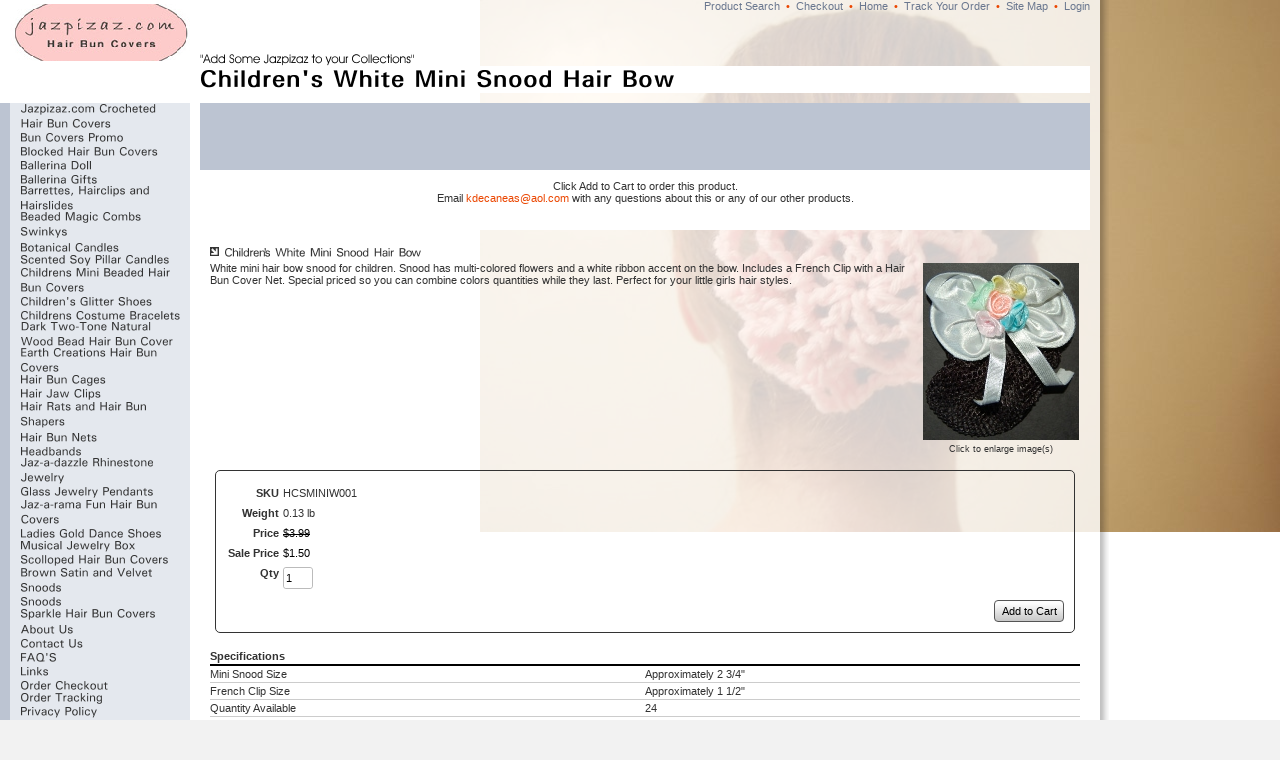

--- FILE ---
content_type: text/html; charset=utf-8
request_url: http://www.jazpizaz.com/product/HCSMINIW001
body_size: 9748
content:
<!DOCTYPE html>
<html>
<head>
<title>Childrens Mini Hair Bun Snood with clip</title>
<meta name="keywords" content="Hair Bun Snood, clip, children\'s bow, colored ribbon bow, cover, net">
<meta name="description" content="A mini Hair Bun Snood with French Clip accented with a bow and colored flowers and ribbon. It includes a colored ribbon accent and also has a Hair Bun Cover Net. This is an adorable piece for your little girl.">
<meta name="Keywords" content="Hair Bun Covers, Hair Bun Cover Accessories, Crocheted Hair Bun Covers, Chignon Hair Bun Covers, Beaded Hair Bun Covers, Hair Jaw Clips, Hair Bun Nets, Hair Snoods, Tons of Hair Bun Covers">
<link rel="home" href="/hairbuncovers">
<link rel="index" href="/sitemap">
<link rel="alternate" type="application/rss+xml" title="RSS" href="/index.rss">
<style type="text/css">
@import url('/server-css/common.css?cache=2849868597');
@import url('/server-css/border.css?cache=3800029524');
@import url('/server-css/layout.css?cache=2002406006');
@import url('/server-css/input.css?cache=2450324499');
@import url('/server-css/product.css?cache=4122649944');
@import url('/server-css/site.css?cache=2761954733');
@import url('/server-css/pageelements.css?cache=2987632861');
@import url('/server-css/preview.css?cache=4285184602');
body, table, select, textarea, input, button { font-size:11px; font-family:Arial; }
.selected .autoedit .input { color:#000000; }
.border > .title > .content { background:transparent; }
.link { font-family:Arial; font-size:11px; }
a:link, a:visited, a:hover, a:active { color:#eb4600; }
body { font-family:Arial; font-size:11px; color:#333333; }
.heading { font-weight:bold; font-family:Univers; font-size:12px; color:#333333; }
.priceparts { color:#000000; font-family:Arial; font-size:11px; }
.button.edge.on { background-color:#666666 !important; color:#ffffff !important; }
.subheading { font-weight:bold; font-family:Univers; font-size:10px; color:#333333; margin-bottom:8px; }
.table .selected, .table .selected .link, .table .selected > table { background-color:#ffffff !important; color:#000000 !important; }
.table .in .node { background-color:#ffffff; }
.table .before .node { border-top:5px solid #ffffff; }
.table .after .node { border-bottom:5px solid #ffffff; }
.addtocart td { padding:2px 2px; }
.addtocart .horizontalrule { background-color:#CCC; }
.addtocart .record { width:100%; }
.addtocart .record .fieldlabel { vertical-align:top; }
.addtocart .record .fieldvalue { vertical-align:baseline; }
.addtocart .record .fieldvalue .panel { white-space:normal; }
.addtocart .record .label { font-weight:bold; }
#center .pageproduct .addtocart { border:1px solid #333333; border-radius:5px; -moz-border-radius:5px; -webkit-border-radius:5px; }
.pageproduct { position:relative; }
.pageproduct .headingcontainer { margin-bottom:5px; }
.pageproduct .latch { color:#ffffff; }
.pageproduct .priceparts.slash { margin-right:5px; }
.pageproduct .subheading { margin-top:15px; }
.product-border { border-radius:5px; -moz-border-radius:5px; -webkit-border-radius:5px; padding:10px; margin:5px; }
.product-byline { margin-bottom:5px; }
.product-gap { margin-top:15px; }
.product-pricelist td { width:50%; }
.product-specifications td { width:50%; }
.product-tag { position:relative; right:-10px; padding:3px; }
.product-viewer { float:right; margin-left:10px; width:1px; }
#left .product-viewer, #right .product-viewer { float:none; width:100%; margin:0px auto; }
.product-description ul { list-style-type:disc; }
.pageproduct .addtocartbuttons { text-align:right; }
.pageproduct .product-reviewlist > .border { border:1px solid #333333; border-radius:5px; -moz-border-radius:5px; -webkit-border-radius:5px; }
body { background-color:#f2f2f2; }
.arrowcontainer { text-align:right; }
.border { background-color:#ffffff; padding:10px; }
.border > .title { background-color:transparent; padding:0px; margin-bottom:10px; }
.breadcrumbs { background-color:#e4e8ee; padding-left:10px; margin:10px 0px; color:#eb4600; }
.bylinecontainer { padding:5px 0px 10px 5px; }
.logocontainer { vertical-align:top; background-image:url('/marseilles/company.img?color=6a778f&text=333333&accent=f1a200&compliment=ffffff&navigation=333333&heading=333333&title=000000&logo=ffffff&link=eb4600&company.text=JAZPIZAZ&company.font.size=32&company.font=AvantGarde&cache=1619446464192'); background-position:5px bottom; background-repeat:no-repeat; height:54px; }
.logoimagecontainer { vertical-align:middle; }
.maincontainer { vertical-align:top; background-color:white; margin:0px auto; width:100%; background-image:url('/marseilles/siteimage.img?color=6a778f&text=333333&accent=f1a200&compliment=ffffff&navigation=333333&heading=333333&title=000000&logo=ffffff&link=eb4600&picture.image.url=%2Ffiles%2F1850481%2Fuploaded%2FModel.JPG&picture.image.crop.apply=false&sidewidth=180&cache=1619446464192'); background-position:top right; background-repeat:no-repeat; }
.maincontainer > tbody > tr > td { padding:0px; }
.margin { margin:10px; }
.navigation.shouldhilite .menuitem .action:hover, .navigation.shouldhilite .menuitem.hilite > .menulabel > .action { background-color:#ffffff; color:#6a778f; }
.menuitem .action { color:#6a778f; }
.navigationcontainer { vertical-align:top; background-color:#e4e8ee; padding:10px 0px 10px 5px; height:1px; }
.navigationside { background-color:#bcc4d2; }
.pageimagecontainer { background-color:#bcc4d2; }
.rightmargin { background-image:url(/marseilles/images/shadow.png); background-repeat:repeat-y; background-position:left; }
.rule { height:8px; background-color:#ffffff; margin:20px 0px; }
.sidecontainer { padding:10px 0px; vertical-align:top; }
.siteelements { color:#eb4600; text-align:right; }
.siteelements .link { color:#6a778f; }
.sitenavigation .item { padding:1px 0px; }
.titlecontainer { background-color:#ffffff; vertical-align:middle; padding-left:5px; }
.welcomeelement.link { color:#ffffff; position:relative; top:-5px; }
.welcomeelementcontainer { vertical-align:bottom; padding-right:10px; }
</style>
<link rel="stylesheet" type="text/css" href="/account/css/lightbox.css?cache=1351014736000">
<script type="text/javascript" src="/server/js/prototype.js?cache=1470679646000"></script>
<script type="text/javascript" src="/server/js/effects.js?cache=1470679646000"></script>
<script type="text/javascript" src="/server/js/server.js?cache=1470679646000"></script>
<script type="text/javascript" src="/server/js/bounds.js?cache=1470679646000"></script>
<script type="text/javascript" src="/server/js/tip.js?cache=1517805348000"></script>
<script type="text/javascript" src="/server/js/touch.js?cache=1470679646000"></script>
<script type="text/javascript" src="/account/js/site.js?cache=1470679636000"></script>
<script type="text/javascript" src="/account/js/webservices.js?cache=1351014736000"></script>
<script type="text/javascript" src="/account/js/order.js?cache=1478809070000"></script>
<script type="text/javascript" src="/account/js/customer.js?cache=1351014736000"></script>
<script type="text/javascript" src="/account/js/product.js?cache=1351014736000"></script>
<script type="text/javascript" src="/account/js/stats.js?cache=1351014736000"></script>
<script type="text/javascript" src="/account/js/lightbox/scriptaculous.js?load=effects,builder?cache=1769850066724"></script>
<script type="text/javascript" src="/account/js/lightbox/lightbox.js?cache=1351014736000"></script>
<script type="text/javascript" src="/account/js/productprice.js?cache=1517805344000"></script>
<script type="text/javascript" src="/server/js/form.js?cache=1470679646000"></script>
<script type="text/javascript" src="/server/js/table.js?cache=1470679646000"></script>
<script type="text/javascript" src="/server/js/scroll.js?cache=1470679646000"></script>
<script type="text/javascript" src="/server/js/expand.js?cache=1470679646000"></script>
<script type="text/javascript" src="/server/js/action.js?cache=1470679646000"></script>
<script type="text/javascript">
Event.observe(document, 'dom:loaded', function()
{
try
{
	new Record('record_1', {});
	new Record('record_3', {});
	new Scroll('productreview_review_616743232_bounds', {"handle": "productreview_review_616743232_thumb"});
	new Expand('title_2', {"expanded": [""]});
	new Table('sitemap_4925', {"columns": [""]});
	new Expand('sitemap_4925', {"cookie": "expandable_sitemap_4925", "table": true, "expanded": [""], "latchOnly": true});
	new Action().click('searchsmall_4920').when(Event.KEY_RETURN).isPressed().and('searchwords_4920').hasFocus();
	document.fire('behavior:change');
	fixWebkit();
}
catch(e)
{
	try
	{
		if(console) console.log(e);
	}
	catch(ee)
	{
	;
	}
}
});
</script>

</head>
<body class="html w3c chrome webkit mac">
<div style="position:absolute; z-index:10; display:none">
<script>recordStats(1850481);</script>
</div>


<table class="maincontainer">
	<tr>
		<td style="width:10px"></td>
		<td style="width:180px"></td>
		<td style="width:10px"></td>
		<td></td>
		<td style="width:10px"></td>
		<td style="width:180px"></td>
	</tr>
	<tr>
		<td></td>
		<td class="logoimagecontainer" rowspan="2"><a href="/hairbuncovers"><img class="logo" alt="JAZPIZAZ" dataeditor="site_1850481_logo" imageeditor="site_1850481_imageurl" src="/marseilles/logo.img?color=6a778f&amp;text=333333&amp;accent=f1a200&amp;compliment=ffffff&amp;navigation=333333&amp;heading=333333&amp;title=000000&amp;logo=ffffff&amp;link=eb4600&amp;logo.image.url=%2Ffiles%2F1850481%2Fuploaded%2Fjazpizaz1.jpg&amp;company.text=JAZPIZAZ&amp;byline.text=%22Add+Some+Jazpizaz+to+your+Collections%22&amp;company.font=AvantGarde&amp;company.font.size=32&amp;company.fill.color=ffffff&amp;logo.image.mask.apply=false&amp;logo.width=180&amp;cache=1619446464192"></a></td>
		<td></td>
		<td class="logocontainer"><div class="siteelements" id="siteelements">
<a class="link" href="/search">Product Search</a><span class="delimiter">&nbsp;&nbsp;&bull;&nbsp;&nbsp;</span><a class="link" href="/cart">Checkout</a><span class="delimiter">&nbsp;&nbsp;&bull;&nbsp;&nbsp;</span><a class="link" href="/">Home</a><span class="delimiter">&nbsp;&nbsp;&bull;&nbsp;&nbsp;</span><a class="link" href="/tracking">Track Your Order</a><span class="delimiter">&nbsp;&nbsp;&bull;&nbsp;&nbsp;</span><a class="link" href="/sitemap">Site Map</a><span class="delimiter">&nbsp;&nbsp;&bull;&nbsp;&nbsp;</span><a class="link" href="/login">Login</a></div>
</td>
		<td rowspan="6"></td>
		<td rowspan="6" class="rightmargin"></td>
	</tr>
	<tr>
		<td></td>
		<td></td>
		<td class="bylinecontainer"><img class="dynamicimage" alt="&quot;Add Some Jazpizaz to your Collections&quot;" src="/marseilles/company.img?color=6a778f&amp;text=333333&amp;accent=f1a200&amp;compliment=ffffff&amp;navigation=333333&amp;heading=333333&amp;title=000000&amp;logo=ffffff&amp;link=eb4600&amp;byline.text=%22Add+Some+Jazpizaz+to+your+Collections%22&amp;byline.font=AvantGarde&amp;byline.font.size=12&amp;cache=1619446464192"></td>
	</tr>
	<tr>
		<td></td>
		<td class="arrowcontainer"><img class="dynamicimage" src="/marseilles/arrow.img?color=6a778f&amp;text=333333&amp;accent=f1a200&amp;compliment=ffffff&amp;navigation=333333&amp;heading=333333&amp;title=000000&amp;logo=ffffff&amp;link=eb4600&amp;cache=1619446464192"></td>
		<td></td>
		<td class="titlecontainer"><img class="pagetitle" alt="Children&apos;s White Mini Snood Hair Bow" id="pagetitle" src="/marseilles/pagetitle.img?color=6a778f&amp;text=333333&amp;accent=f1a200&amp;compliment=ffffff&amp;navigation=333333&amp;heading=333333&amp;title=000000&amp;logo=ffffff&amp;link=eb4600&amp;title.text=Children%27s+White+Mini+Snood+Hair+Bow&amp;font=Univers&amp;fontsize=24&amp;fontcolor=000000&amp;cache=1619446464192"></td>
	</tr>
	<tr>
		<td colspan="4" style="height:10px"></td>
	</tr>
	<tr>
		<td class="navigationside"></td>
		<td class="navigationcontainer"><table class="sitenavigation">
<tr>
<td class="item first parent" style="z-index:3750;">
<a class="link" href="/hairbuncovers" id="handle1"><img class="dynamicimage" alt="Jazpizaz.com Crocheted Hair Bun Covers" src="/marseilles/tabitem.img?color=6a778f&amp;text=333333&amp;accent=f1a200&amp;compliment=ffffff&amp;navigation=333333&amp;heading=333333&amp;title=000000&amp;logo=ffffff&amp;link=eb4600&amp;label.text.wrappingwidth=160&amp;label.text=Jazpizaz.com+Crocheted+Hair+Bun+Covers&amp;context.state=ndd&amp;font=Univers&amp;fontsize=12&amp;cache=1619446464192"></a><div id="navigation1">
</div>
</td>
</tr>
<tr>
<td class="item parent" style="z-index:3650;">
<a class="link" href="/bun_covers" id="handle2"><img class="dynamicimage" alt="Bun Covers Promo" src="/marseilles/tabitem.img?color=6a778f&amp;text=333333&amp;accent=f1a200&amp;compliment=ffffff&amp;navigation=333333&amp;heading=333333&amp;title=000000&amp;logo=ffffff&amp;link=eb4600&amp;label.text.wrappingwidth=160&amp;label.text=Bun+Covers+Promo&amp;context.state=ddd&amp;font=Univers&amp;fontsize=12&amp;cache=1619446464192"></a><div id="navigation2">
</div>
</td>
</tr>
<tr>
<td class="item parent" style="z-index:3550;">
<a class="link" href="/blockedhairbuncovers" id="handle3"><img class="dynamicimage" alt="Blocked Hair Bun Covers" src="/marseilles/tabitem.img?color=6a778f&amp;text=333333&amp;accent=f1a200&amp;compliment=ffffff&amp;navigation=333333&amp;heading=333333&amp;title=000000&amp;logo=ffffff&amp;link=eb4600&amp;label.text.wrappingwidth=160&amp;label.text=Blocked+Hair+Bun+Covers&amp;context.state=ddd&amp;font=Univers&amp;fontsize=12&amp;cache=1619446464192"></a><div id="navigation3">
</div>
</td>
</tr>
<tr>
<td class="item parent" style="z-index:3450;">
<a class="link" href="/porcelainballerinadoll" id="handle4"><img class="dynamicimage" alt="Ballerina Doll" src="/marseilles/tabitem.img?color=6a778f&amp;text=333333&amp;accent=f1a200&amp;compliment=ffffff&amp;navigation=333333&amp;heading=333333&amp;title=000000&amp;logo=ffffff&amp;link=eb4600&amp;label.text.wrappingwidth=160&amp;label.text=Ballerina+Doll&amp;context.state=ddd&amp;font=Univers&amp;fontsize=12&amp;cache=1619446464192"></a><div id="navigation4">
</div>
</td>
</tr>
<tr>
<td class="item parent" style="z-index:3350;">
<a class="link" href="/ballerinagifts" id="handle5"><img class="dynamicimage" alt="Ballerina Gifts" src="/marseilles/tabitem.img?color=6a778f&amp;text=333333&amp;accent=f1a200&amp;compliment=ffffff&amp;navigation=333333&amp;heading=333333&amp;title=000000&amp;logo=ffffff&amp;link=eb4600&amp;label.text.wrappingwidth=160&amp;label.text=Ballerina+Gifts&amp;context.state=ddd&amp;font=Univers&amp;fontsize=12&amp;cache=1619446464192"></a><div id="navigation5">
</div>
</td>
</tr>
<tr>
<td class="item parent" style="z-index:3250;">
<a class="link" href="/page/barrettes-hairclips-hairslides-with-frenchsnapclips" id="handle6"><img class="dynamicimage" alt="Barrettes, Hairclips and Hairslides" src="/marseilles/tabitem.img?color=6a778f&amp;text=333333&amp;accent=f1a200&amp;compliment=ffffff&amp;navigation=333333&amp;heading=333333&amp;title=000000&amp;logo=ffffff&amp;link=eb4600&amp;label.text.wrappingwidth=160&amp;label.text=Barrettes%2C+Hairclips+and+Hairslides&amp;context.state=ddd&amp;font=Univers&amp;fontsize=12&amp;cache=1619446464192"></a><div id="navigation6">
</div>
</td>
</tr>
<tr>
<td class="item parent" style="z-index:3150;">
<a class="link" href="/page/423712206" id="handle7"><img class="dynamicimage" alt="Beaded Magic Combs Swinkys" src="/marseilles/tabitem.img?color=6a778f&amp;text=333333&amp;accent=f1a200&amp;compliment=ffffff&amp;navigation=333333&amp;heading=333333&amp;title=000000&amp;logo=ffffff&amp;link=eb4600&amp;label.text.wrappingwidth=160&amp;label.text=Beaded+Magic+Combs+Swinkys&amp;context.state=ddd&amp;font=Univers&amp;fontsize=12&amp;cache=1619446464192"></a><div id="navigation7">
</div>
</td>
</tr>
<tr>
<td class="item parent" style="z-index:3050;">
<a class="link" href="/botanicalcandles" id="handle8"><img class="dynamicimage" alt="Botanical Candles" src="/marseilles/tabitem.img?color=6a778f&amp;text=333333&amp;accent=f1a200&amp;compliment=ffffff&amp;navigation=333333&amp;heading=333333&amp;title=000000&amp;logo=ffffff&amp;link=eb4600&amp;label.text.wrappingwidth=160&amp;label.text=Botanical+Candles&amp;context.state=ddd&amp;font=Univers&amp;fontsize=12&amp;cache=1619446464192"></a><div id="navigation8">
</div>
</td>
</tr>
<tr>
<td class="item parent" style="z-index:2950;">
<a class="link" href="/scentedsoypillar-candles" id="handle9"><img class="dynamicimage" alt="Scented Soy Pillar Candles" src="/marseilles/tabitem.img?color=6a778f&amp;text=333333&amp;accent=f1a200&amp;compliment=ffffff&amp;navigation=333333&amp;heading=333333&amp;title=000000&amp;logo=ffffff&amp;link=eb4600&amp;label.text.wrappingwidth=160&amp;label.text=Scented+Soy+Pillar+Candles&amp;context.state=ddd&amp;font=Univers&amp;fontsize=12&amp;cache=1619446464192"></a><div id="navigation9">
</div>
</td>
</tr>
<tr>
<td class="item parent" style="z-index:2850;">
<a class="link" href="/childrensminibeadedhairbuncovers" id="handle10"><img class="dynamicimage" alt="Childrens Mini Beaded Hair Bun Covers" src="/marseilles/tabitem.img?color=6a778f&amp;text=333333&amp;accent=f1a200&amp;compliment=ffffff&amp;navigation=333333&amp;heading=333333&amp;title=000000&amp;logo=ffffff&amp;link=eb4600&amp;label.text.wrappingwidth=160&amp;label.text=Childrens+Mini+Beaded+Hair+Bun+Covers&amp;context.state=ddd&amp;font=Univers&amp;fontsize=12&amp;cache=1619446464192"></a><div id="navigation10">
</div>
</td>
</tr>
<tr>
<td class="item parent" style="z-index:2750;">
<a class="link" href="/childrenspinkglittershoes" id="handle11"><img class="dynamicimage" alt="Children&apos;s Glitter Shoes" src="/marseilles/tabitem.img?color=6a778f&amp;text=333333&amp;accent=f1a200&amp;compliment=ffffff&amp;navigation=333333&amp;heading=333333&amp;title=000000&amp;logo=ffffff&amp;link=eb4600&amp;label.text.wrappingwidth=160&amp;label.text=Children%27s+Glitter+Shoes&amp;context.state=ddd&amp;font=Univers&amp;fontsize=12&amp;cache=1619446464192"></a><div id="navigation11">
</div>
</td>
</tr>
<tr>
<td class="item parent" style="z-index:2650;">
<a class="link" href="/costumejewelrybracelets" id="handle12"><img class="dynamicimage" alt="Childrens Costume Bracelets" src="/marseilles/tabitem.img?color=6a778f&amp;text=333333&amp;accent=f1a200&amp;compliment=ffffff&amp;navigation=333333&amp;heading=333333&amp;title=000000&amp;logo=ffffff&amp;link=eb4600&amp;label.text.wrappingwidth=160&amp;label.text=Childrens+Costume+Bracelets&amp;context.state=ddd&amp;font=Univers&amp;fontsize=12&amp;cache=1619446464192"></a><div id="navigation12">
</div>
</td>
</tr>
<tr>
<td class="item parent" style="z-index:2550;">
<a class="link" href="/woodbeadhairbuncover" id="handle13"><img class="dynamicimage" alt="Dark Two-Tone Natural Wood Bead Hair Bun Cover" src="/marseilles/tabitem.img?color=6a778f&amp;text=333333&amp;accent=f1a200&amp;compliment=ffffff&amp;navigation=333333&amp;heading=333333&amp;title=000000&amp;logo=ffffff&amp;link=eb4600&amp;label.text.wrappingwidth=160&amp;label.text=Dark+Two-Tone+Natural+Wood+Bead+Hair+Bun+Cover&amp;context.state=ddd&amp;font=Univers&amp;fontsize=12&amp;cache=1619446464192"></a><div id="navigation13">
</div>
</td>
</tr>
<tr>
<td class="item parent" style="z-index:2450;">
<a class="link" href="/page/hairbuncoversofnaturalfibers" id="handle14"><img class="dynamicimage" alt="Earth Creations Hair Bun Covers" src="/marseilles/tabitem.img?color=6a778f&amp;text=333333&amp;accent=f1a200&amp;compliment=ffffff&amp;navigation=333333&amp;heading=333333&amp;title=000000&amp;logo=ffffff&amp;link=eb4600&amp;label.text.wrappingwidth=160&amp;label.text=Earth+Creations+Hair+Bun+Covers&amp;context.state=ddd&amp;font=Univers&amp;fontsize=12&amp;cache=1619446464192"></a><div id="navigation14">
</div>
</td>
</tr>
<tr>
<td class="item parent" style="z-index:2350;">
<a class="link" href="/hairbuncages" id="handle15"><img class="dynamicimage" alt="Hair Bun Cages" src="/marseilles/tabitem.img?color=6a778f&amp;text=333333&amp;accent=f1a200&amp;compliment=ffffff&amp;navigation=333333&amp;heading=333333&amp;title=000000&amp;logo=ffffff&amp;link=eb4600&amp;label.text.wrappingwidth=160&amp;label.text=Hair+Bun+Cages&amp;context.state=ddd&amp;font=Univers&amp;fontsize=12&amp;cache=1619446464192"></a><div id="navigation15">
</div>
</td>
</tr>
<tr>
<td class="item parent" style="z-index:2250;">
<a class="link" href="/hairjawclips" id="handle16"><img class="dynamicimage" alt="Hair Jaw Clips" src="/marseilles/tabitem.img?color=6a778f&amp;text=333333&amp;accent=f1a200&amp;compliment=ffffff&amp;navigation=333333&amp;heading=333333&amp;title=000000&amp;logo=ffffff&amp;link=eb4600&amp;label.text.wrappingwidth=160&amp;label.text=Hair+Jaw+Clips&amp;context.state=ddd&amp;font=Univers&amp;fontsize=12&amp;cache=1619446464192"></a><div id="navigation16">
</div>
</td>
</tr>
<tr>
<td class="item parent" style="z-index:2150;">
<a class="link" href="/hairratsbunshapers" id="handle17"><img class="dynamicimage" alt="Hair Rats and Hair Bun Shapers" src="/marseilles/tabitem.img?color=6a778f&amp;text=333333&amp;accent=f1a200&amp;compliment=ffffff&amp;navigation=333333&amp;heading=333333&amp;title=000000&amp;logo=ffffff&amp;link=eb4600&amp;label.text.wrappingwidth=160&amp;label.text=Hair+Rats+and+Hair+Bun+Shapers&amp;context.state=ddd&amp;font=Univers&amp;fontsize=12&amp;cache=1619446464192"></a><div id="navigation17">
</div>
</td>
</tr>
<tr>
<td class="item parent" style="z-index:2050;">
<a class="link" href="/hairbunnets" id="handle18"><img class="dynamicimage" alt="Hair Bun Nets" src="/marseilles/tabitem.img?color=6a778f&amp;text=333333&amp;accent=f1a200&amp;compliment=ffffff&amp;navigation=333333&amp;heading=333333&amp;title=000000&amp;logo=ffffff&amp;link=eb4600&amp;label.text.wrappingwidth=160&amp;label.text=Hair+Bun+Nets&amp;context.state=ddd&amp;font=Univers&amp;fontsize=12&amp;cache=1619446464192"></a><div id="navigation18">
</div>
</td>
</tr>
<tr>
<td class="item parent" style="z-index:1950;">
<a class="link" href="/girlsheadbands" id="handle19"><img class="dynamicimage" alt="Headbands" src="/marseilles/tabitem.img?color=6a778f&amp;text=333333&amp;accent=f1a200&amp;compliment=ffffff&amp;navigation=333333&amp;heading=333333&amp;title=000000&amp;logo=ffffff&amp;link=eb4600&amp;label.text.wrappingwidth=160&amp;label.text=Headbands&amp;context.state=ddd&amp;font=Univers&amp;fontsize=12&amp;cache=1619446464192"></a><div id="navigation19">
</div>
</td>
</tr>
<tr>
<td class="item parent" style="z-index:1850;">
<a class="link" href="/rhinestonejewelry" id="handle20"><img class="dynamicimage" alt="Jaz-a-dazzle Rhinestone Jewelry" src="/marseilles/tabitem.img?color=6a778f&amp;text=333333&amp;accent=f1a200&amp;compliment=ffffff&amp;navigation=333333&amp;heading=333333&amp;title=000000&amp;logo=ffffff&amp;link=eb4600&amp;label.text.wrappingwidth=160&amp;label.text=Jaz-a-dazzle+Rhinestone+Jewelry&amp;context.state=ddd&amp;font=Univers&amp;fontsize=12&amp;cache=1619446464192"></a><div id="navigation20">
</div>
</td>
</tr>
<tr>
<td class="item parent" style="z-index:1750;">
<a class="link" href="/art-glass-jewelry-pendants" id="handle21"><img class="dynamicimage" alt="Glass Jewelry Pendants" src="/marseilles/tabitem.img?color=6a778f&amp;text=333333&amp;accent=f1a200&amp;compliment=ffffff&amp;navigation=333333&amp;heading=333333&amp;title=000000&amp;logo=ffffff&amp;link=eb4600&amp;label.text.wrappingwidth=160&amp;label.text=Glass+Jewelry+Pendants&amp;context.state=ddd&amp;font=Univers&amp;fontsize=12&amp;cache=1619446464192"></a><div id="navigation21">
</div>
</td>
</tr>
<tr>
<td class="item parent" style="z-index:1650;">
<a class="link" href="/funcolorshairbuncovers" id="handle22"><img class="dynamicimage" alt="Jaz-a-rama Fun Hair Bun Covers" src="/marseilles/tabitem.img?color=6a778f&amp;text=333333&amp;accent=f1a200&amp;compliment=ffffff&amp;navigation=333333&amp;heading=333333&amp;title=000000&amp;logo=ffffff&amp;link=eb4600&amp;label.text.wrappingwidth=160&amp;label.text=Jaz-a-rama+Fun+Hair+Bun+Covers&amp;context.state=ddd&amp;font=Univers&amp;fontsize=12&amp;cache=1619446464192"></a><div id="navigation22">
</div>
</td>
</tr>
<tr>
<td class="item parent" style="z-index:1550;">
<a class="link" href="/ladiesgolddanceshoes" id="handle23"><img class="dynamicimage" alt="Ladies Gold Dance Shoes" src="/marseilles/tabitem.img?color=6a778f&amp;text=333333&amp;accent=f1a200&amp;compliment=ffffff&amp;navigation=333333&amp;heading=333333&amp;title=000000&amp;logo=ffffff&amp;link=eb4600&amp;label.text.wrappingwidth=160&amp;label.text=Ladies+Gold+Dance+Shoes&amp;context.state=ddd&amp;font=Univers&amp;fontsize=12&amp;cache=1619446464192"></a><div id="navigation23">
</div>
</td>
</tr>
<tr>
<td class="item parent" style="z-index:1450;">
<a class="link" href="/ballerina musical jewelry box" id="handle24"><img class="dynamicimage" alt="Musical Jewelry Box" src="/marseilles/tabitem.img?color=6a778f&amp;text=333333&amp;accent=f1a200&amp;compliment=ffffff&amp;navigation=333333&amp;heading=333333&amp;title=000000&amp;logo=ffffff&amp;link=eb4600&amp;label.text.wrappingwidth=160&amp;label.text=Musical+Jewelry+Box&amp;context.state=ddd&amp;font=Univers&amp;fontsize=12&amp;cache=1619446464192"></a><div id="navigation24">
</div>
</td>
</tr>
<tr>
<td class="item parent" style="z-index:1350;">
<a class="link" href="/scollopedhairbuncovers" id="handle25"><img class="dynamicimage" alt="Scolloped Hair Bun Covers" src="/marseilles/tabitem.img?color=6a778f&amp;text=333333&amp;accent=f1a200&amp;compliment=ffffff&amp;navigation=333333&amp;heading=333333&amp;title=000000&amp;logo=ffffff&amp;link=eb4600&amp;label.text.wrappingwidth=160&amp;label.text=Scolloped+Hair+Bun+Covers&amp;context.state=ddd&amp;font=Univers&amp;fontsize=12&amp;cache=1619446464192"></a><div id="navigation25">
</div>
</td>
</tr>
<tr>
<td class="item parent" style="z-index:1250;">
<a class="link" href="/brownhairbunsnoods" id="handle26"><img class="dynamicimage" alt="Brown Satin and Velvet Snoods" src="/marseilles/tabitem.img?color=6a778f&amp;text=333333&amp;accent=f1a200&amp;compliment=ffffff&amp;navigation=333333&amp;heading=333333&amp;title=000000&amp;logo=ffffff&amp;link=eb4600&amp;label.text.wrappingwidth=160&amp;label.text=Brown+Satin+and+Velvet+Snoods&amp;context.state=ddd&amp;font=Univers&amp;fontsize=12&amp;cache=1619446464192"></a><div id="navigation26">
</div>
</td>
</tr>
<tr>
<td class="item parent" style="z-index:1150;">
<a class="link" href="/buncoversnoods" id="handle27"><img class="dynamicimage" alt="Snoods" src="/marseilles/tabitem.img?color=6a778f&amp;text=333333&amp;accent=f1a200&amp;compliment=ffffff&amp;navigation=333333&amp;heading=333333&amp;title=000000&amp;logo=ffffff&amp;link=eb4600&amp;label.text.wrappingwidth=160&amp;label.text=Snoods&amp;context.state=ddd&amp;font=Univers&amp;fontsize=12&amp;cache=1619446464192"></a><div id="navigation27">
</div>
</td>
</tr>
<tr>
<td class="item parent" style="z-index:1050;">
<a class="link" href="/sparklehairbuncovers" id="handle28"><img class="dynamicimage" alt="Sparkle Hair Bun Covers" src="/marseilles/tabitem.img?color=6a778f&amp;text=333333&amp;accent=f1a200&amp;compliment=ffffff&amp;navigation=333333&amp;heading=333333&amp;title=000000&amp;logo=ffffff&amp;link=eb4600&amp;label.text.wrappingwidth=160&amp;label.text=Sparkle+Hair+Bun+Covers&amp;context.state=ddd&amp;font=Univers&amp;fontsize=12&amp;cache=1619446464192"></a><div id="navigation28">
</div>
</td>
</tr>
<tr>
<td class="item parent" style="z-index:950;">
<a class="link" href="/about" id="handle29"><img class="dynamicimage" alt="About Us" src="/marseilles/tabitem.img?color=6a778f&amp;text=333333&amp;accent=f1a200&amp;compliment=ffffff&amp;navigation=333333&amp;heading=333333&amp;title=000000&amp;logo=ffffff&amp;link=eb4600&amp;label.text.wrappingwidth=160&amp;label.text=About+Us&amp;context.state=ddd&amp;font=Univers&amp;fontsize=12&amp;cache=1619446464192"></a><div id="navigation29">
</div>
</td>
</tr>
<tr>
<td class="item parent" style="z-index:850;">
<a class="link" href="/contact" id="handle30"><img class="dynamicimage" alt="Contact Us" src="/marseilles/tabitem.img?color=6a778f&amp;text=333333&amp;accent=f1a200&amp;compliment=ffffff&amp;navigation=333333&amp;heading=333333&amp;title=000000&amp;logo=ffffff&amp;link=eb4600&amp;label.text.wrappingwidth=160&amp;label.text=Contact+Us&amp;context.state=ddd&amp;font=Univers&amp;fontsize=12&amp;cache=1619446464192"></a><div id="navigation30">
</div>
</td>
</tr>
<tr>
<td class="item parent" style="z-index:750;">
<a class="link" href="/page/1212814" id="handle31"><img class="dynamicimage" alt="FAQ&apos;S" src="/marseilles/tabitem.img?color=6a778f&amp;text=333333&amp;accent=f1a200&amp;compliment=ffffff&amp;navigation=333333&amp;heading=333333&amp;title=000000&amp;logo=ffffff&amp;link=eb4600&amp;label.text.wrappingwidth=160&amp;label.text=FAQ%27S&amp;context.state=ddd&amp;font=Univers&amp;fontsize=12&amp;cache=1619446464192"></a><div id="navigation31">
</div>
</td>
</tr>
<tr>
<td class="item parent" style="z-index:650;">
<a class="link" href="/links" id="handle32"><img class="dynamicimage" alt="Links" src="/marseilles/tabitem.img?color=6a778f&amp;text=333333&amp;accent=f1a200&amp;compliment=ffffff&amp;navigation=333333&amp;heading=333333&amp;title=000000&amp;logo=ffffff&amp;link=eb4600&amp;label.text.wrappingwidth=160&amp;label.text=Links&amp;context.state=ddd&amp;font=Univers&amp;fontsize=12&amp;cache=1619446464192"></a><div id="navigation32">
</div>
</td>
</tr>
<tr>
<td class="item parent" style="z-index:550;">
<a class="link" href="/checkout" id="handle33"><img class="dynamicimage" alt="Order Checkout" src="/marseilles/tabitem.img?color=6a778f&amp;text=333333&amp;accent=f1a200&amp;compliment=ffffff&amp;navigation=333333&amp;heading=333333&amp;title=000000&amp;logo=ffffff&amp;link=eb4600&amp;label.text.wrappingwidth=160&amp;label.text=Order+Checkout&amp;context.state=ddd&amp;font=Univers&amp;fontsize=12&amp;cache=1619446464192"></a><div id="navigation33">
</div>
</td>
</tr>
<tr>
<td class="item parent" style="z-index:450;">
<a class="link" href="/tracking" id="handle34"><img class="dynamicimage" alt="Order Tracking" src="/marseilles/tabitem.img?color=6a778f&amp;text=333333&amp;accent=f1a200&amp;compliment=ffffff&amp;navigation=333333&amp;heading=333333&amp;title=000000&amp;logo=ffffff&amp;link=eb4600&amp;label.text.wrappingwidth=160&amp;label.text=Order+Tracking&amp;context.state=ddd&amp;font=Univers&amp;fontsize=12&amp;cache=1619446464192"></a><div id="navigation34">
</div>
</td>
</tr>
<tr>
<td class="item parent" style="z-index:350;">
<a class="link" href="/privacy" id="handle35"><img class="dynamicimage" alt="Privacy Policy" src="/marseilles/tabitem.img?color=6a778f&amp;text=333333&amp;accent=f1a200&amp;compliment=ffffff&amp;navigation=333333&amp;heading=333333&amp;title=000000&amp;logo=ffffff&amp;link=eb4600&amp;label.text.wrappingwidth=160&amp;label.text=Privacy+Policy&amp;context.state=ddd&amp;font=Univers&amp;fontsize=12&amp;cache=1619446464192"></a><div id="navigation35">
</div>
</td>
</tr>
<tr>
<td class="item parent" style="z-index:250;">
<a class="link" href="/shipping" id="handle36"><img class="dynamicimage" alt="Shipping Information" src="/marseilles/tabitem.img?color=6a778f&amp;text=333333&amp;accent=f1a200&amp;compliment=ffffff&amp;navigation=333333&amp;heading=333333&amp;title=000000&amp;logo=ffffff&amp;link=eb4600&amp;label.text.wrappingwidth=160&amp;label.text=Shipping+Information&amp;context.state=ddd&amp;font=Univers&amp;fontsize=12&amp;cache=1619446464192"></a><div id="navigation36">
</div>
</td>
</tr>
<tr>
<td class="item last parent" style="z-index:150;">
<a class="link" href="/unsubscribe" id="handle37"><img class="dynamicimage" alt="Unsubscribe" src="/marseilles/tabitem.img?color=6a778f&amp;text=333333&amp;accent=f1a200&amp;compliment=ffffff&amp;navigation=333333&amp;heading=333333&amp;title=000000&amp;logo=ffffff&amp;link=eb4600&amp;label.text.wrappingwidth=160&amp;label.text=Unsubscribe&amp;context.state=ddn&amp;font=Univers&amp;fontsize=12&amp;cache=1619446464192"></a><div id="navigation37">
</div>
</td>
</tr>
</table>
</td>
		<td></td>
		<td rowspan="2" style="vertical-align:top;">
			<table cellspacing="0" cellpadding="0" border="0" style="width:100%;">
				<tr style="height:67px;">
					<td class="pageimagecontainer welcomeelementcontainer"></td>
				</tr>
			</table>
						<div class="areapanel" id="center"><div class="space border">
<div class="content">
<div class="space pagetext" id="pageelement_5396581">
<div class="panel"><div align="center">
Click Add to Cart to order this product.  <br/>
Email <a href="mailto:kdecaneas@aol.com">kdecaneas@aol.com</a> with any questions about this or any of our other products. 
</div></div>
</div>
<div style="height:1px;clear:both;"></div></div>
</div>
<div class="space margin"><div  class="space pageproduct" id="pageelement_119256532">
		<div class="headingcontainer"><img class="heading dynamicimage" alt="Children&apos;s White Mini Snood Hair Bow" src="/marseilles/heading.img?color=6a778f&amp;text=333333&amp;accent=f1a200&amp;compliment=ffffff&amp;navigation=333333&amp;heading=333333&amp;title=000000&amp;logo=ffffff&amp;location.state=center&amp;link=eb4600&amp;title.text=Children%27s+White+Mini+Snood+Hair+Bow&amp;font=Univers&amp;fontsize=12&amp;stage.width.max=390&amp;stagecolor=ffffff&amp;width=390&amp;cache=1619446464192"><h1 class="product-title heading hide">Children's White Mini Snood Hair Bow</h1></div>
<table class="product-viewer">
<tr valign="top">
<tr>
<td style="text-align:center;">
<a class="lightbox" href="/files/1850481/uploaded/WhiteChildsMiniSnood_edited-1.jpg" rel="lightbox[616743232]" title="Children&apos;s White Mini Snood Hair Bow" id="product_616743232_view"><img class="image dynamicimage" id="product_616743232_lightbox" alt="Children&apos;s White Mini Snood Hair Bow" title="Children&apos;s White Mini Snood Hair Bow" src="/marseilles/image.img?color=6a778f&amp;text=333333&amp;accent=f1a200&amp;compliment=ffffff&amp;navigation=333333&amp;heading=333333&amp;title=000000&amp;logo=ffffff&amp;link=eb4600&amp;picture.image.url=%2Ffiles%2F1850481%2Fuploaded%2FWhiteChildsMiniSnood_edited-1.jpg&amp;picture.width.max=156&amp;picture.image.mask.apply=false&amp;stage.width.max=390&amp;cache=1619446464192"></a></td>
</tr>
</tr>
<tr>
<td style="text-align:center;">
<span class="text" style="padding-top:2px; font-size:9px;">Click to enlarge image(s)</span>
</td>
</tr>
</table>
<span class="product-description product-gap text"><span class="summary text">White mini hair bow snood for 
children. Snood has multi-colored flowers and a white
 ribbon accent on the bow. Includes a French Clip with a Hair Bun Cover 
Net. Special priced so you can combine colors quantities while they 
last. Perfect for your little girls hair styles.</span><strong> <br/></strong></span>
<div style="clear:both"></div>
				<form class="product-border product-gap addtocart" method="post" action="">
<div class="panel"><table class="record" id="record_1" style="visibility:hidden; position:absolute;">
<tr>
<td class="fields">
<div class="field">
<table>
<tr>
<td class="fieldlabel left" style="width:100%;">
SKU</td>
<td class="left fieldvalue full" style="white-space:nowrap;">
HCSMINIW001</td>
</tr>
</table>
</div>
<div class="field">
<table>
<tr>
<td class="fieldlabel left" style="width:100%;">
Weight</td>
<td class="left fieldvalue full" style="white-space:nowrap;">
0.13 lb</td>
</tr>
</table>
</div>
<div class="field">
<table>
<tr>
<td class="fieldlabel left" style="width:100%;">
Price</td>
<td class="left fieldvalue full" style="white-space:nowrap;">
<span class="priceparts slash"><span class="currency">$</span><span class="whole">3</span><span class="decimal-separator">.</span><span class="decimal">99</span></span></td>
</tr>
</table>
</div>
<div class="field">
<table>
<tr>
<td class="fieldlabel left" style="width:100%;">
Sale Price</td>
<td class="left fieldvalue full" style="white-space:nowrap;">
<span class="priceparts"><span class="currency">$</span><span class="whole">1</span><span class="decimal-separator">.</span><span class="decimal">50</span></span></td>
</tr>
</table>
</div>
<div class="field">
<table>
<tr>
<td class="fieldlabel left" style="width:100%;">
Qty</td>
<td class="left fieldvalue full" style="white-space:nowrap;">
<span class="textfieldborder" style="width:28px;"><span class="bounds"><input class="input quantity_field textfield" name="quantity_616743232" id="quantity_616743232" value="1" type="text"></span><br></span>
</td>
</tr>
</table>
</div>
</td>
</tr>
</table>
<div class="addtocartbuttons panel" style="margin-top:5px;"><button class="input button left right edge standard" name="addToCart_616743232" id="addToCart_616743232" value="Add to Cart" type="submit"><div class="content">Add to Cart</div></button></div>
</div>
</form>
<div class="product-specifications product-gap definitionlist">
<table>
<thead>
<tr class="header first">
<td class="cell first">
Specifications
</td>
<td class="cell last">
</td>
</tr>
</thead>
<tbody>
<tr class="row">
<td class="cell name first">
Mini Snood Size
</td>
<td class="cell value last">
Approximately 2 3/4"
</td>
</tr>
<tr class="row odd">
<td class="cell name first">
French Clip Size
</td>
<td class="cell value last">
Approximately 1 1/2"
</td>
</tr>
<tr class="row last">
<td class="cell name first">
Quantity Available
</td>
<td class="cell value last">
24
</td>
</tr>
</tbody>
</table>
</div>
<div class="product-gap product-reviewlist">
<div class="border">
<div class="title trigger" id="title_2"><span class="latch"></span>
<div class="content" style="display:inline">
Submit a Review...
</div>
</div>
<div class="content">
<form class="form" method="post" action="">
<table class="record" id="record_3" style="visibility:hidden; position:absolute;">
<tr>
<td class="fields">
<div class="field" style="width:100%;">
<table>
<tr>
<td class="fieldlabel left">
Rating</td>
<td class="left fieldvalue full">
<select class="input popupmenu" name="productreview_rating_616743232" id="productreview_rating_616743232">
<option id="productreview_rating_616743232_5" value="5" selected="selected">5</option>
<option id="productreview_rating_616743232_4" value="4">4</option>
<option id="productreview_rating_616743232_3" value="3">3</option>
<option id="productreview_rating_616743232_2" value="2">2</option>
<option id="productreview_rating_616743232_1" value="1">1</option>
<option id="productreview_rating_616743232_0" value="0">0</option>
</select>
</td>
</tr>
</table>
</div>
<div class="field" style="width:100%;">
<table>
<tr>
<td class="fieldlabel left">
Title</td>
<td class="left fieldvalue full">
<span class="textfieldborder" style="width:100%;"><span class="bounds"><input class="input textfield" name="productreview_title_616743232" id="productreview_title_616743232" maxlength="100" type="text"></span><br></span>
</td>
</tr>
</table>
</div>
<div class="field" style="width:100%;">
<table>
<tr>
<td class="fieldlabel left">
Review</td>
<td class="left fieldvalue full">
<div class="border lineborder advancedgroup" id="productreview_review_616743232_border"><div class="container"><div class="content" style="padding:0px; background-color:transparent;">
<div class="textbounds" id="productreview_review_616743232_bounds" style="height:64px; min-height:50px;">
<textarea class="input textarea" name="productreview_review_616743232" id="productreview_review_616743232" scrollleft="0" scrolltop="0" style="valign:top;"></textarea>
<br></div>
<div class="texthandle" id="productreview_review_616743232_thumb"></div>
</div>
</div>
<div class="corner bottomleft"></div>
<div class="corner bottomright"></div>
<div class="corner topleft"></div>
<div class="corner topright"></div>
</div>
</td>
</tr>
</table>
</div>
<div class="field" style="width:100%;">
<table>
<tr>
<td class="fieldlabel left">
Name</td>
<td class="left fieldvalue full">
<span class="textfieldborder" style="width:100%;"><span class="bounds"><input class="input textfield" name="productreview_name_616743232" id="productreview_name_616743232" maxlength="100" type="text"></span><br></span>
</td>
</tr>
</table>
</div>
<div class="field" style="width:100%;">
<table>
<tr>
<td class="fieldlabel left">
Email</td>
<td class="left fieldvalue full">
<span class="textfieldborder" style="width:100%;"><span class="bounds"><input class="input textfield" name="productreview_email_616743232" id="productreview_email_616743232" maxlength="100" type="text"></span><br></span>
</td>
</tr>
</table>
</div>
<div class="field">
<table>
<tr>
<td class="fieldlabel left">
</td>
<td class="left fieldvalue full">
For security purposes, we ask that you enter the security code that is shown in the graphic. Please enter the code exactly as it is shown in the graphic.</td>
</tr>
</table>
</div>
<div class="field">
<table>
<tr>
<td class="fieldlabel left">
</td>
<td class="left fieldvalue full">
<img class="dynamicimage" border="0" align="absmiddle" src="/account/images/encrypt/encrypt.img?color=6a778f&amp;text=333333&amp;accent=f1a200&amp;compliment=ffffff&amp;navigation=333333&amp;heading=333333&amp;title=000000&amp;logo=ffffff&amp;link=eb4600&amp;label.text.encrypted=c516f77486369ea5&amp;cache=1619446464192"></td>
</tr>
</table>
</div>
<div class="field">
<table>
<tr>
<td class="fieldlabel left">
Enter Code</td>
<td class="left fieldvalue full">
<span class="textfieldborder" style="width:70px;"><span class="bounds"><input class="input textfield" name="verifier_616743232" id="verifier_616743232" maxlength="10" type="text"></span><br></span>
</td>
</tr>
</table>
</div>
<div class="field">
<table>
<tr>
<td class="fieldlabel left">
</td>
<td class="left fieldvalue full">
<button class="input button left right edge standard" name="add_review_616743232" id="add_review_616743232" value="Submit" type="submit" style="float:right;"><div class="content">Submit</div></button></td>
</tr>
</table>
</div>
</td>
<td class="components"><input class="input hidden" name="verifyhidden_616743232" id="verifyhidden_616743232" value="c516f77486369ea5" type="hidden">
</td>
</tr>
</table>
</form>
<div style="height:1px;clear:both;"></div></div>
</div>
</div>
</div>
</div>
</div>
			<div class="rule"></div>
			<div class="areapanel" id="bottom"><div class="space margin"></div>
</div>
		</td>
	</tr>
	<tr>
		<td></td>
		<td class="sidecontainer"><div class="areapanel" id="left"><div class="space margin"><div class="space pagebackground" id="pageelement_6694837">
<div class="space margin"><div  class="space pagepricesetnotice" id="pageelement_1182">
<span>Note:</span> All prices in US Dollars</div>
</div>
</div>
</div>
</div>
<div class="areapanel" id="right"><div class="space margin"><div class="space pagebackground" id="pageelement_585324204">
<div class="space margin"><div class="space pagesearch" id="pageelement_4920">
<div  class="space pagesearch" id="pageelement_4920"><img class="subheading block dynamicimage" alt="Search by Keyword" src="/marseilles/heading.img?color=6a778f&amp;text=333333&amp;accent=f1a200&amp;compliment=ffffff&amp;navigation=333333&amp;heading=333333&amp;title=000000&amp;logo=ffffff&amp;link=eb4600&amp;title.text=Search+by+Keyword&amp;font=Univers&amp;fontsize=9&amp;stage.width.max=180&amp;stagecolor=ffffff&amp;width=180&amp;cache=1619446464192"><h2 class="subheading hide">Search by Keyword</h2>
<form class="search form" method="get" action="/search" name="pagesearch_4920" id="pagesearch_4920">
<table>
<tr>
<td style="padding:2px 5px"><span class="textfieldborder" style="width:100%;"><span class="bounds"><input class="input textfield" name="searchwords" id="searchwords_4920" maxlength="100" placeholder="" type="text"></span><br></span>
</td>
</tr>
<tr>
<td class="buttoncell"><button class="input button left right edge standard" name="searchsmall_4920" id="searchsmall_4920" value="Search" type="submit" style="margin:5px 0px;"><div class="content">Search</div></button></td>
</tr>
</table>
</form>
</div></div>
<div  class="space pagesitemap" id="pageelement_4925">
<div class="sitemap treetable table" id="sitemap_4925" style="visibility:hidden;">
<div class="body">
<div class="row grow" id="sitemap_4925_2"><table class="flex"><tr><td class="col0 cell first last"><div class="node" style="margin-left:0px">
<div class="data">
<a class="link" href="/hairbuncovers">Jazpizaz.com Crocheted Hair Bun Covers</a></div>
</div>
</td>
</tr></table>
</div>
<div class="row grow" id="sitemap_4925_413179606"><table class="flex"><tr><td class="col0 cell first last"><div class="node" style="margin-left:0px">
<div class="data">
<a class="link" href="/whatsnew">WHAT'S NEW !!!!!!!!!!!!</a></div>
</div>
</td>
</tr></table>
</div>
<div class="row grow" id="sitemap_4925_308934215"><table class="flex"><tr><td class="col0 cell first last"><div class="node" style="margin-left:0px">
<div class="data">
<a class="link" href="/bun_covers">Bun Covers Promo</a></div>
</div>
</td>
</tr></table>
</div>
<div class="row grow" id="sitemap_4925_1187843"><table class="flex"><tr><td class="col0 cell first last"><div class="node" style="margin-left:0px">
<div class="data">
<a class="link" href="/blockedhairbuncovers">Blocked Hair Bun Covers</a></div>
</div>
</td>
</tr></table>
</div>
<div class="row grow" id="sitemap_4925_1311250"><table class="flex"><tr><td class="col0 cell first last"><div class="node" style="margin-left:0px">
<div class="data">
<a class="link" href="/porcelainballerinadoll">Ballerina Doll</a></div>
</div>
</td>
</tr></table>
</div>
<div class="row grow" id="sitemap_4925_79046204"><table class="flex"><tr><td class="col0 cell first last"><div class="node" style="margin-left:0px">
<div class="data">
<a class="link" href="/ballerinagifts">Ballerina Gifts</a></div>
</div>
</td>
</tr></table>
</div>
<div class="row grow" id="sitemap_4925_416005602"><table class="flex"><tr><td class="col0 cell first last"><div class="node" style="margin-left:0px">
<div class="data">
<a class="link" href="/page/barrettes-hairclips-hairslides-with-frenchsnapclips">Barrettes, Hairclips and Hairslides</a></div>
</div>
</td>
</tr></table>
</div>
<div class="expandable blind row grow" id="sitemap_4925_423712206"><table class="flex"><tr><td class="col0 cell first last"><div class="node" style="margin-left:0px">
<span class="latch trigger"></span>
<div class="data">
<a class="link" href="/page/423712206">Beaded Magic Combs Swinkys</a></div>
</div>
</td>
</tr></table>
</div>
<div id="sitemap_4925_423712206_child">
<div class="row grow" id="sitemap_4925_423712228"><table class="flex"><tr><td class="col0 cell first last"><div class="node" style="margin-left:15px">
<div class="data">
<a class="link" href="/page/423712228">White Faux Pearl Beaded Magic Comb Swinky</a></div>
</div>
</td>
</tr></table>
</div>
</div>
<div class="row grow" id="sitemap_4925_398273216"><table class="flex"><tr><td class="col0 cell first last"><div class="node" style="margin-left:0px">
<div class="data">
<a class="link" href="/botanicalcandles">Botanical Candles</a></div>
</div>
</td>
</tr></table>
</div>
<div class="row grow" id="sitemap_4925_398707598"><table class="flex"><tr><td class="col0 cell first last"><div class="node" style="margin-left:0px">
<div class="data">
<a class="link" href="/scentedsoypillar-candles">Scented Soy Pillar Candles</a></div>
</div>
</td>
</tr></table>
</div>
<div class="row grow" id="sitemap_4925_197670205"><table class="flex"><tr><td class="col0 cell first last"><div class="node" style="margin-left:0px">
<div class="data">
<a class="link" href="/childrensminibeadedhairbuncovers">Childrens Mini Beaded Hair Bun Covers</a></div>
</div>
</td>
</tr></table>
</div>
<div class="row grow" id="sitemap_4925_110266202"><table class="flex"><tr><td class="col0 cell first last"><div class="node" style="margin-left:0px">
<div class="data">
<a class="link" href="/childrenspinkglittershoes">Children's Glitter Shoes</a></div>
</div>
</td>
</tr></table>
</div>
<div class="row grow" id="sitemap_4925_109508202"><table class="flex"><tr><td class="col0 cell first last"><div class="node" style="margin-left:0px">
<div class="data">
<a class="link" href="/costumejewelrybracelets">Childrens Costume Bracelets</a></div>
</div>
</td>
</tr></table>
</div>
<div class="row grow" id="sitemap_4925_1425653"><table class="flex"><tr><td class="col0 cell first last"><div class="node" style="margin-left:0px">
<div class="data">
<a class="link" href="/woodbeadhairbuncover">Dark Two-Tone Natural Wood Bead Hair Bun Cover</a></div>
</div>
</td>
</tr></table>
</div>
<div class="row grow" id="sitemap_4925_180998203"><table class="flex"><tr><td class="col0 cell first last"><div class="node" style="margin-left:0px">
<div class="data">
<a class="link" href="/page/hairbuncoversofnaturalfibers">Earth Creations Hair Bun Covers</a></div>
</div>
</td>
</tr></table>
</div>
<div class="row grow" id="sitemap_4925_227006203"><table class="flex"><tr><td class="col0 cell first last"><div class="node" style="margin-left:0px">
<div class="data">
<a class="link" href="/stocking-stuffer-hair-bun-covers">STOCKING STUFFERS - HAIR BUN COVERS</a></div>
</div>
</td>
</tr></table>
</div>
<div class="row grow" id="sitemap_4925_79480202"><table class="flex"><tr><td class="col0 cell first last"><div class="node" style="margin-left:0px">
<div class="data">
<a class="link" href="/hairbuncages">Hair Bun Cages</a></div>
</div>
</td>
</tr></table>
</div>
<div class="row grow" id="sitemap_4925_80642202"><table class="flex"><tr><td class="col0 cell first last"><div class="node" style="margin-left:0px">
<div class="data">
<a class="link" href="/hairjawclips">Hair Jaw Clips</a></div>
</div>
</td>
</tr></table>
</div>
<div class="row grow" id="sitemap_4925_365398203"><table class="flex"><tr><td class="col0 cell first last"><div class="node" style="margin-left:0px">
<div class="data">
<a class="link" href="/hairratsbunshapers">Hair Rats and Hair Bun Shapers</a></div>
</div>
</td>
</tr></table>
</div>
<div class="row grow" id="sitemap_4925_82276206"><table class="flex"><tr><td class="col0 cell first last"><div class="node" style="margin-left:0px">
<div class="data">
<a class="link" href="/hairbunnets">Hair Bun Nets</a></div>
</div>
</td>
</tr></table>
</div>
<div class="row grow" id="sitemap_4925_1324070"><table class="flex"><tr><td class="col0 cell first last"><div class="node" style="margin-left:0px">
<div class="data">
<a class="link" href="/girlsheadbands">Headbands</a></div>
</div>
</td>
</tr></table>
</div>
<div class="row grow" id="sitemap_4925_401891576"><table class="flex"><tr><td class="col0 cell first last"><div class="node" style="margin-left:0px">
<div class="data">
<a class="link" href="/art-glass-jewelry-pendants">Glass Jewelry Pendants</a></div>
</div>
</td>
</tr></table>
</div>
<div class="row grow" id="sitemap_4925_1200231"><table class="flex"><tr><td class="col0 cell first last"><div class="node" style="margin-left:0px">
<div class="data">
<a class="link" href="/funcolorshairbuncovers">Jaz-a-rama Fun Hair Bun Covers</a></div>
</div>
</td>
</tr></table>
</div>
<div class="row grow" id="sitemap_4925_235184203"><table class="flex"><tr><td class="col0 cell first last"><div class="node" style="margin-left:0px">
<div class="data">
<a class="link" href="/ladiesgolddanceshoes">Ladies Gold Dance Shoes</a></div>
</div>
</td>
</tr></table>
</div>
<div class="row grow" id="sitemap_4925_1311381"><table class="flex"><tr><td class="col0 cell first last"><div class="node" style="margin-left:0px">
<div class="data">
<a class="link" href="/ballerina musical jewelry box">Musical Jewelry Box</a></div>
</div>
</td>
</tr></table>
</div>
<div class="row grow" id="sitemap_4925_111444202"><table class="flex"><tr><td class="col0 cell first last"><div class="node" style="margin-left:0px">
<div class="data">
<a class="link" href="/seedbeadedhairbuncovers">Seed Beaded Hair Bun Covers</a></div>
</div>
</td>
</tr></table>
</div>
<div class="row grow" id="sitemap_4925_189"><table class="flex"><tr><td class="col0 cell first last"><div class="node" style="margin-left:0px">
<div class="data">
<a class="link" href="/scollopedhairbuncovers">Scolloped Hair Bun Covers</a></div>
</div>
</td>
</tr></table>
</div>
<div class="row grow" id="sitemap_4925_454885580"><table class="flex"><tr><td class="col0 cell first last"><div class="node" style="margin-left:0px">
<div class="data">
<a class="link" href="/brownhairbunsnoods">Brown Satin and Velvet Snoods</a></div>
</div>
</td>
</tr></table>
</div>
<div class="row grow" id="sitemap_4925_368420203"><table class="flex"><tr><td class="col0 cell first last"><div class="node" style="margin-left:0px">
<div class="data">
<a class="link" href="/buncoversnoods">Snoods</a></div>
</div>
</td>
</tr></table>
</div>
<div class="row grow" id="sitemap_4925_95864202"><table class="flex"><tr><td class="col0 cell first last"><div class="node" style="margin-left:0px">
<div class="data">
<a class="link" href="/sparklehairbuncovers">Sparkle Hair Bun Covers</a></div>
</div>
</td>
</tr></table>
</div>
<div class="row grow" id="sitemap_4925_82108206"><table class="flex"><tr><td class="col0 cell first last"><div class="node" style="margin-left:0px">
<div class="data">
<a class="link" href="/pinkribbonhairbuncover">"SPECIAL" Pink Ribbon Hair Bun Cover</a></div>
</div>
</td>
</tr></table>
</div>
<div class="row grow" id="sitemap_4925_240"><table class="flex"><tr><td class="col0 cell first last"><div class="node" style="margin-left:0px">
<div class="data">
<a class="link" href="/about">About Us</a></div>
</div>
</td>
</tr></table>
</div>
<div class="row grow" id="sitemap_4925_198"><table class="flex"><tr><td class="col0 cell first last"><div class="node" style="margin-left:0px">
<div class="data">
<a class="link" href="/cart">Cart Review</a></div>
</div>
</td>
</tr></table>
</div>
<div class="row grow" id="sitemap_4925_188"><table class="flex"><tr><td class="col0 cell first last"><div class="node" style="margin-left:0px">
<div class="data">
<a class="link" href="/contact">Contact Us</a></div>
</div>
</td>
</tr></table>
</div>
<div class="row grow" id="sitemap_4925_1212814"><table class="flex"><tr><td class="col0 cell first last"><div class="node" style="margin-left:0px">
<div class="data">
<a class="link" href="/page/1212814">FAQ'S</a></div>
</div>
</td>
</tr></table>
</div>
<div class="row grow" id="sitemap_4925_190"><table class="flex"><tr><td class="col0 cell first last"><div class="node" style="margin-left:0px">
<div class="data">
<a class="link" href="/links">Links</a></div>
</div>
</td>
</tr></table>
</div>
<div class="row grow" id="sitemap_4925_242"><table class="flex"><tr><td class="col0 cell first last"><div class="node" style="margin-left:0px">
<div class="data">
<a class="link" href="/tracking">Order Tracking</a></div>
</div>
</td>
</tr></table>
</div>
<div class="row grow" id="sitemap_4925_394"><table class="flex"><tr><td class="col0 cell first last"><div class="node" style="margin-left:0px">
<div class="data">
<a class="link" href="/privacy">Privacy Policy</a></div>
</div>
</td>
</tr></table>
</div>
<div class="row grow" id="sitemap_4925_191"><table class="flex"><tr><td class="col0 cell first last"><div class="node" style="margin-left:0px">
<div class="data">
<a class="link" href="/shipping">Shipping Information</a></div>
</div>
</td>
</tr></table>
</div>
</div>
</div></div>
<div  class="space pagecart small" id="pageelement_518"><img class="subheading block dynamicimage" alt="Shopping Basket" src="/marseilles/heading.img?color=6a778f&amp;text=333333&amp;accent=f1a200&amp;compliment=ffffff&amp;navigation=333333&amp;heading=333333&amp;title=000000&amp;logo=ffffff&amp;link=eb4600&amp;title.text=Shopping+Basket&amp;font=Univers&amp;fontsize=9&amp;stage.width.max=180&amp;stagecolor=ffffff&amp;width=180&amp;cache=1619446464192"><h2 class="subheading hide">Shopping Basket</h2>
<table><tr>
<td class="name">Items:</td>
<td class="value">0</td>
</tr>
<tr>
<td class="name">Subtotal:</td>
<td class="value">$0.00</td>
</tr>
<tr>
<td colspan=2 class="links"></td>
</tr>
</table>
</div></div>
</div>
</div>
</div>
</td>
		<td></td>
	</tr>
</table>
</body>
</html>


--- FILE ---
content_type: application/x-javascript
request_url: http://www.jazpizaz.com/account/js/product.js?cache=1351014736000
body_size: 2760
content:
function ProductList(inPublicKey, inOptions)
{
	var xmlDoc;
	
	if(inOptions instanceof Array)
	{
		xmlDoc = getProductsFromSkus(inPublicKey, inOptions);
	}
	else
	{
		xmlDoc = getProductsFromCategory(inPublicKey, inOptions);
	}
	
	var productsElement = xmlDoc.getElementsByTagName("products");
	var totalProductElements = productsElement[0].childNodes.length;
	if(totalProductElements > 0)
	{
		this.products = new Array();
		
		var count = 0;
		for(i=0; i < totalProductElements; i++)
		{
			if(productsElement[0].childNodes[i].nodeName == "Product")
			{
				this.products[count] = new Product(productsElement[0].childNodes[i]);
				count++;
			}
		}
	}
}

function Product(productElement)
{
	var totalElements = productElement.childNodes.length;
	
	for(j=0; j < totalElements; j++)
	{
		var currentElement = productElement.childNodes[j];
		
		if(currentElement.firstChild != null)
		{
			if(currentElement.nodeName == "ID")
			{
				this.id = currentElement.firstChild.nodeValue.trim();
			}
			else if(currentElement.nodeName == "Kind")
			{
				this.kind = currentElement.firstChild.nodeValue.trim();
			}
			else if(currentElement.nodeName == "SKU")
			{
				this.sku = currentElement.firstChild.nodeValue.trim();
			}
			else if(currentElement.nodeName == "Name")
			{
				this.name = currentElement.firstChild.nodeValue.trim();
			}
			else if(currentElement.nodeName == "Url")
			{
				this.url = currentElement.firstChild.nodeValue.trim();
			}
			else if(currentElement.nodeName == "Description")
			{
				this.description = currentElement.firstChild.nodeValue.trim();
			}
			else if(currentElement.nodeName == "ImageURL")
			{
				this.imageUrl = currentElement.firstChild.nodeValue.trim();
			}
			else if(currentElement.nodeName == "IconURL")
			{
				this.iconUrl = currentElement.firstChild.nodeValue.trim();
			}
			else if(currentElement.nodeName == "Weight")
			{
				this.weight = currentElement.firstChild.nodeValue.trim();
			}
			else if(currentElement.nodeName == "Cost")
			{
				this.cost = currentElement.firstChild.nodeValue.trim();
			}
			else if(currentElement.nodeName == "Supplier")
			{
				this.supplier = currentElement.firstChild.nodeValue.trim();
			}
			else if(currentElement.nodeName == "Summary")
			{
				this.summary = currentElement.firstChild.nodeValue.trim();
			}
			else if(currentElement.nodeName == "Byline")
			{
				this.byline = currentElement.firstChild.nodeValue.trim();
			}
			else if(currentElement.nodeName == "Brand")
			{
				this.brand = currentElement.firstChild.nodeValue.trim();
			}
			else if(currentElement.nodeName == "UPC")
			{
				this.upc = currentElement.firstChild.nodeValue.trim();
			}
			else if(currentElement.nodeName == "Tag")
			{
				this.tag = currentElement.firstChild.nodeValue.trim();
			}
			else if(currentElement.nodeName == "Units")
			{
				this.units = currentElement.firstChild.nodeValue.trim();
			}
			else if(currentElement.nodeName == "MetaTitle")
			{
				this.metaTitle = currentElement.firstChild.nodeValue.trim();
			}
			else if(currentElement.nodeName == "Keywords")
			{
				this.keywords = currentElement.firstChild.nodeValue.trim();
			}
			else if(currentElement.nodeName == "MetaDescription")
			{
				this.metaDescription = currentElement.firstChild.nodeValue.trim();
			}
			else if(currentElement.nodeName == "DownloadURL")
			{
				this.downloadUrl = currentElement.firstChild.nodeValue.trim();
			}
			else if(currentElement.nodeName == "Price")
			{
				var priceElements = currentElement.childNodes;
				this.price = createPrice(priceElements);
			}
			else if(currentElement.nodeName == "Categories")
			{
				var categoryElements = currentElement.childNodes;
				
				if(categoryElements.length > 0)
				{
					this.categories = createCategories(categoryElements);
				}
			}
			else if(currentElement.nodeName == "Images")
			{
				var imageElements = currentElement.childNodes;
				
				if(imageElements.length > 0)
				{
					this.images = createImages(imageElements);
				}
			}
			else if(currentElement.nodeName == "Features")
			{
				var featureElements = currentElement.childNodes;
				
				if(featureElements.length > 0)
				{
					this.features = createFeatures(featureElements);
				}
			}
			else if(currentElement.nodeName == "Specifications")
			{
				var specElements = currentElement.childNodes;
				
				if(specElements.length > 0)
				{
					this.specifications = createSpecs(specElements);
				}
			}
			else if(currentElement.nodeName == "Variations")
			{
				var variationElements = currentElement.childNodes;
				
				if(variationElements.length > 0)
				{
					this.variations = createVariations(variationElements);
				}
			}
			else if(currentElement.nodeName == "Links")
			{
				var linkElements = currentElement.childNodes;
				
				if(linkElements.length > 0)
				{
					this.links = createLinks(linkElements);
				}
			}
			else if(currentElement.nodeName == "Inventories")
			{
				var inventoryElements = currentElement.childNodes;
				
				if(inventoryElements.length > 0)
				{
					this.inventories = createInventories(inventoryElements);
				}	
			}
		}
	}
	
	return this;
}

function createPrice(priceElements)
{
	var totalPriceElements = priceElements.length;
	var returnArray = new Array();
	var parameters = new Array();
	
	for(k=0; k < totalPriceElements; k++)
	{
		var currentElement = priceElements[k];
		
		if(currentElement.nodeName == "PriceSetID")
		{
			parameters["PriceSetID"] = currentElement.firstChild.nodeValue.trim();
		}
		else if(currentElement.nodeName == "RegularPrice")
		{
			parameters["RegularPrice"] = currentElement.firstChild.nodeValue.trim();
		}
		else if(currentElement.nodeName == "SalePrice")
		{
			parameters["SalePrice"] = currentElement.firstChild.nodeValue.trim();
		}
		else if(currentElement.nodeName == "SuggestedPrice")
		{
			parameters["SuggestedPrice"] = currentElement.firstChild.nodeValue.trim();
		}
		else if(currentElement.nodeName == "Available")
		{
			parameters["Available"] = currentElement.firstChild.nodeValue.trim();
		}
		else if(currentElement.nodeName == "OnSale")
		{
			parameters["OnSale"] = currentElement.firstChild.nodeValue.trim();
		}
		else if(currentElement.nodeName == "TaxExempt")
		{
			parameters["TaxExempt"] = currentElement.firstChild.nodeValue.trim();
		}
		else if(currentElement.nodeName == "ShippingExempt")
		{
			parameters["ShippingExempt"] = currentElement.firstChild.nodeValue.trim();
		}
		else if(currentElement.nodeName == "Discounts" && currentElement.childNodes.length > 0)
		{
			parameters["Discounts"] = createDiscounts(currentElement.childNodes);
		}
	}
	
	return new Price(parameters);
}

function Price(parameters)
{
	this.priceSetID = parameters["PriceSetID"];
	this.regularPrice = parameters["RegularPrice"];
	this.salePrice = parameters["SalePrice"];
	this.suggestedPrice = parameters["SuggestedPrice"];
	this.available = parameters["Available"];
	this.onSale = parameters["OnSale"];
	this.taxExempt = parameters["TaxExempt"];
	this.shippingExempt = parameters["ShippingExempt"];
	this.discounts = parameters["Discounts"];
}

function createDiscounts(discountElements)
{
	var totalDiscountElements = discountElements.length;
	var returnArray = new Array();
	
	var count = 0;
	for(l=0; l < totalDiscountElements; l++)
	{
		var discountElement = discountElements[l];
		
		if(discountElement.nodeName == "Discount")
		{
			var parameters = new Array();
			
			for(m=0; m < discountElement.childNodes.length; m++)
			{
				if(discountElement.childNodes[m].firstChild != null)
				{
					var currentElement = discountElement.childNodes[m];
					
					if(currentElement.nodeName == "id")
					{
						parameters["id"] = currentElement.firstChild.nodeValue.trim();
					}
					else if(currentElement.nodeName == "Minimum")
					{
						parameters["Minimum"] = currentElement.firstChild.nodeValue.trim();
					}
					else if(currentElement.nodeName == "Price")
					{
						parameters["Price"] = currentElement.firstChild.nodeValue.trim();
					}
					else if(currentElement.nodeName == "SalePrice")
					{
						parameters["SalePrice"] = currentElement.firstChild.nodeValue.trim();
					}
				}
			}
			
			returnArray[count] = new Discount(parameters);
			count++;
		}
	}
	
	return returnArray;
}

function Discount(parameters)
{
	this.id = parameters["id"];
	this.minimum = parameters["Minimum"];
	this.price = parameters["Price"];
	this.SalePrice = parameters["SalePrice"];
}

function createCategories(categoryElements)
{
	var totalCategoryElements = categoryElements.length;
	var returnArray = new Array();
	
	var count = 0;
	for(n=0; n < totalCategoryElements; n++)
	{
		var categoryElement = categoryElements[n];
		
		if(categoryElement.nodeName == "Category")
		{
			var parameters = new Array();
			
			for(o=0; o < categoryElement.childNodes.length; o++)
			{
				if(categoryElement.childNodes[o].firstChild != null)
				{
					var currentElement = categoryElement.childNodes[o];
					
					if(currentElement.nodeName == "id")
					{
						parameters["id"] = currentElement.firstChild.nodeValue.trim();
					}
					else if(currentElement.nodeName == "Name")
					{
						parameters["Name"] = currentElement.firstChild.nodeValue.trim();
					}
				}
			}
			
			returnArray[count] = new Category(parameters);
			count++;
		}
	}
	
	return returnArray;
}

function Category(parameters)
{
	this.id = parameters["id"];
	this.name = parameters["Name"];
}

function createImages(imageElements)
{
	var totalImageElements = imageElements.length;
	var returnArray = new Array();
	
	var count = 0;
	for(p=0; p < totalImageElements; p++)
	{
		var imageElement = imageElements[p];
		
		if(imageElement.nodeName == "Image")
		{
			var parameters = new Array();
			
			for(q=0; q < imageElement.childNodes.length; q++)
			{
				if(imageElement.childNodes[q].firstChild != null)
				{
					var currentElement = imageElement.childNodes[q];
					
					if(currentElement.nodeName == "id")
					{
						parameters["id"] = currentElement.firstChild.nodeValue.trim();
					}
					else if(currentElement.nodeName == "URL")
					{
						parameters["URL"] = currentElement.firstChild.nodeValue.trim();
					}
					else if(currentElement.nodeName == "Type")
					{
						parameters["Type"] = currentElement.firstChild.nodeValue.trim();
					}
					else if(currentElement.nodeName == "Caption")
					{
						parameters["Caption"] = currentElement.firstChild.nodeValue.trim();
					}
				}
			}
			
			returnArray[count] = new ProductImage(parameters);
			count++;
		}
	}
	
	return returnArray;
}

function ProductImage(parameters)
{
	this.id = parameters["id"];
	this.url = parameters["URL"];
	this.type = parameters["Type"];
	this.caption = parameters["Caption"];
}

function createFeatures(featureElements)
{
	var totalFeatureElements = featureElements.length;
	var returnArray = new Array();
	
	var count = 0;
	for(r=0; r < totalFeatureElements; r++)
	{
		var featureElement = featureElements[r];
		
		if(featureElement.nodeName == "Feature")
		{
			var parameters = new Array();
			
			for(s=0; s < featureElement.childNodes.length; s++)
			{
				if(featureElement.childNodes[s].firstChild != null)
				{
					var currentElement = featureElement.childNodes[s];
					
					if(currentElement.nodeName == "id")
					{
						parameters["id"] = currentElement.firstChild.nodeValue.trim();
					}
					else if(currentElement.nodeName == "Name")
					{
						parameters["Name"] = currentElement.firstChild.nodeValue.trim();
					}
					else if(currentElement.nodeName == "Benefit")
					{
						parameters["Benefit"] = currentElement.firstChild.nodeValue.trim();
					}
				}
			}
			
			returnArray[count] = new Feature(parameters);
			count++;
		}
	}
	
	return returnArray;
}

function Feature(parameters)
{
	this.id = parameters["id"];
	this.name = parameters["Name"];
	this.benefit = parameters["Benefit"];
}

function createSpecs(specElements)
{
	var totalSpecElements = specElements.length;
	var returnArray = new Array();
	
	var count = 0;
	for(t=0; t < totalSpecElements; t++)
	{
		var specElement = specElements[t];
		
		if(specElement.nodeName == "Specification")
		{
			var parameters = new Array();
			
			for(u=0; u < specElement.childNodes.length; u++)
			{
				if(specElement.childNodes[u].firstChild != null)
				{
					var currentElement = specElement.childNodes[u];
					
					if(currentElement.nodeName == "id")
					{
						parameters["id"] = currentElement.firstChild.nodeValue.trim();
					}
					else if(currentElement.nodeName == "Name")
					{
						parameters["Name"] = currentElement.firstChild.nodeValue.trim();
					}
					else if(currentElement.nodeName == "Value")
					{
						parameters["Value"] = currentElement.firstChild.nodeValue.trim();
					}
				}
			}
			
			returnArray[count] = new Specification(parameters);
			count++;
		}
	}
	
	return returnArray;
}

function Specification(parameters)
{
	this.id = parameters["id"];
	this.name = parameters["Name"];
	this.value = parameters["Value"];
}

function createVariations(variationElements)
{
	var totalVariationElements = variationElements.length;
	var returnArray = new Array();
	
	var count = 0;
	for(v=0; v < totalVariationElements; v++)
	{
		var variationElement = variationElements[v];
		
		if(variationElement.nodeName == "Variation")
		{
			var parameters = new Array();
			
			for(w=0; w < variationElement.childNodes.length; w++)
			{
				if(variationElement.childNodes[w].firstChild != null)
				{
					var currentElement = variationElement.childNodes[w];
					
					if(currentElement.nodeName == "id")
					{
						parameters["id"] = currentElement.firstChild.nodeValue.trim();
					}
					else if(currentElement.nodeName == "Name")
					{
						parameters["Name"] = currentElement.firstChild.nodeValue.trim();
					}
					else if(currentElement.nodeName == "Type")
					{
						parameters["Type"] = currentElement.firstChild.nodeValue.trim();
					}
					else if(currentElement.nodeName == "ListType")
					{
						parameters["ListType"] = currentElement.firstChild.nodeValue.trim();
					}
					else if(currentElement.nodeName == "Summary")
					{
						parameters["Summary"] = currentElement.firstChild.nodeValue.trim();
					}
					else if(currentElement.nodeName == "IsAvailable")
					{
						parameters["IsAvailable"] = currentElement.firstChild.nodeValue.trim();
					}
					else if(currentElement.nodeName == "Choices")
					{
						parameters["Choices"] = createChoices(currentElement.childNodes);
					}
				}
			}
			
			returnArray[count] = new Variation(parameters);
			count++;
		}
	}
	
	return returnArray;
}

function Variation(parameters)
{
	this.id = parameters["id"];
	this.name = parameters["Name"];
	this.type = parameters["Type"];
	this.listType = parameters["ListType"];
	this.summary = parameters["Summary"];
	this.isAvailable = parameters["IsAvailable"];
	this.choices = parameters["Choices"];
}

function createChoices(choiceElements)
{
	var totalChoiceElements = choiceElements.length;
	var returnArray = new Array();
	
	var count = 0;
	for(x=0; x < totalChoiceElements; x++)
	{
		var choiceElement = choiceElements[x];
		
		if(choiceElement.nodeName == "Choice")
		{
			var parameters = new Array();
			
			for(y=0; y < choiceElement.childNodes.length; y++)
			{
				if(choiceElement.childNodes[y].firstChild != null)
				{
					var currentElement = choiceElement.childNodes[y];
					
					if(currentElement.nodeName == "id")
					{
						parameters["id"] = currentElement.firstChild.nodeValue.trim();
					}
					else if(currentElement.nodeName == "Name")
					{
						parameters["Name"] = currentElement.firstChild.nodeValue.trim();
					}
					else if(currentElement.nodeName == "ChoicePrices")
					{
						parameters["Prices"] = currentElement;
					}
					else if(currentElement.nodeName == "SKUAdjustment")
					{
						parameters["SKUAdjustment"] = currentElement.firstChild.nodeValue.trim();
					}
					else if(currentElement.nodeName == "CostAdjustment")
					{
						parameters["CostAdjustment"] = currentElement.firstChild.nodeValue.trim();
					}
					else if(currentElement.nodeName == "Weight")
					{
						parameters["Weight"] = currentElement.firstChild.nodeValue.trim();
					}
					else if(currentElement.nodeName == "Image")
					{
						parameters["Image"] = currentElement.firstChild.nodeValue.trim();
					}
					else if(currentElement.nodeName == "Available")
					{
						parameters["Available"] = currentElement.firstChild.nodeValue.trim();
					}
				}
			}
			
			returnArray[count] = new Choice(parameters);
			count++;
		}
	}
	
	return returnArray;
}

function Choice(parameters)
{
	this.id = parameters["id"];
	this.name = parameters["Name"];
	this.prices = createChoicePrices(parameters["Prices"]);
	this.skuAdjustment = parameters["SKUAdjustment"];
	this.costAdjustment = parameters["CostAdjustment"];
	this.weight = parameters["Weight"];
	this.image = parameters["Image"];
	this.available = parameters["Available"];
}

function createChoicePrices(pricesElement)
{
	if(pricesElement != null)
	{
		var priceElements = pricesElement.childNodes;
		var totalPriceElements = priceElements.length;
		var returnArray = new Array();
		
		var count = 0;
		for(b=0; b < totalPriceElements; b++)
		{
			var priceElement = priceElements[b];
			
			if(priceElement.nodeName == "ChoicePrice")
			{
				var parameters = new Array();
				
				for(c=0; c < priceElement.childNodes.length; c++)
				{
					if(priceElement.childNodes[c].firstChild != null)
					{
						var currentElement = priceElement.childNodes[c];
						
						if(currentElement.nodeName == "price")
						{
							parameters["price"] = currentElement.firstChild.nodeValue.trim();
						}
						else if(currentElement.nodeName == "priceset")
						{
							parameters["priceset"] = currentElement.firstChild.nodeValue.trim();
						}
					}
				}
				
				returnArray[count] = new VariationChoicePrice(parameters);
				count++;
			}
		}
		
		return returnArray;
	}
	
	return new Array();
}

function VariationChoicePrice(parameters)
{
	this.price = parameters["price"];
	this.priceset = parameters["priceset"];
}

function createLinks(linkElements)
{
	var totalLinkElements = linkElements.length;
	var returnArray = new Array();
	
	var count = 0;
	for(z=0; z < totalLinkElements; z++)
	{
		var linkElement = linkElements[z];
		
		if(linkElement.nodeName == "Link")
		{
			var parameters = new Array();
			
			for(a=0; a < linkElement.childNodes.length; a++)
			{
				if(linkElement.childNodes[a].firstChild != null)
				{
					var currentElement = linkElement.childNodes[a];
					
					if(currentElement.nodeName == "id")
					{
						parameters["id"] = currentElement.firstChild.nodeValue.trim();
					}
					else if(currentElement.nodeName == "Name")
					{
						parameters["Name"] = currentElement.firstChild.nodeValue.trim();
					}
					else if(currentElement.nodeName == "URL")
					{
						parameters["URL"] = currentElement.firstChild.nodeValue.trim();
					}
					else if(currentElement.nodeName == "Image")
					{
						parameters["Image"] = currentElement.firstChild.nodeValue.trim();
					}
				}
			}
			
			returnArray[count] = new ProductLink(parameters);
			count++;
		}
	}
	
	return returnArray;
}

function ProductLink(parameters)
{
	this.id = parameters["id"];
	this.name = parameters["Name"];
	this.url = parameters["URL"];
	this.image = parameters["Image"];
}

function createInventories(inventoryElements)
{
	var totalInventoryElements = inventoryElements.length;
	var returnArray = new Array();
	
	var count = 0;
	for(z=0; z < totalInventoryElements; z++)
	{
		var inventoryElement = inventoryElements[z];
		
		if(inventoryElement.nodeName == "Inventory")
		{
			var parameters = new Array();
			
			for(a=0; a < inventoryElement.childNodes.length; a++)
			{
				if(inventoryElement.childNodes[a].firstChild != null)
				{
					var currentElement = inventoryElement.childNodes[a];
					
					if(currentElement.nodeName == "id")
					{
						parameters["id"] = currentElement.firstChild.nodeValue.trim();
					}
					else if(currentElement.nodeName == "SKU")
					{
						parameters["SKU"] = currentElement.firstChild.nodeValue.trim();
					}
					else if(currentElement.nodeName == "StockLevel")
					{
						parameters["StockLevel"] = currentElement.firstChild.nodeValue.trim();
					}
					else if(currentElement.nodeName == "WarningLevel")
					{
						parameters["WarningLevel"] = currentElement.firstChild.nodeValue.trim();
					}
					else if(currentElement.nodeName == "Renewable")
					{
						parameters["Renewable"] = currentElement.firstChild.nodeValue.trim();
					}
				}
			}
			
			returnArray[count] = new Inventory(parameters);
			count++;
		}
	}
	
	return returnArray;
}

function Inventory(parameters)
{
	this.id = parameters["id"];
	this.sku = parameters["SKU"];
	this.stockLevel = parameters["StockLevel"];
	this.warningLevel = parameters["WarningLevel"];
	this.renewable = parameters["Renewable"];
}